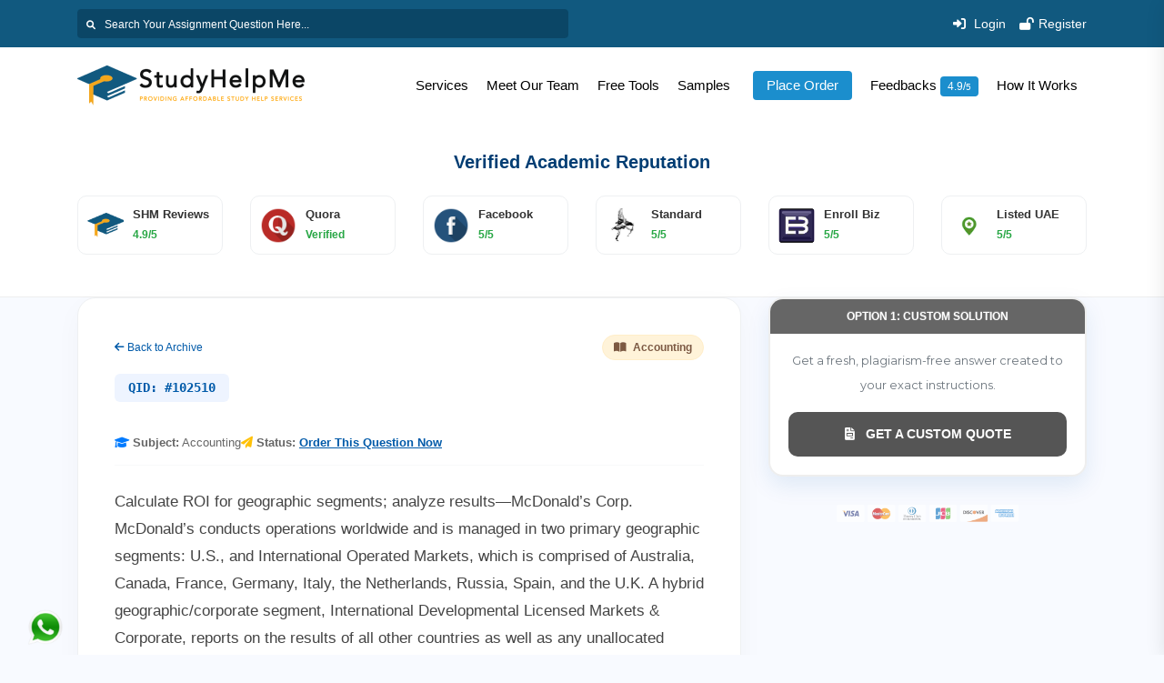

--- FILE ---
content_type: text/html; charset=UTF-8
request_url: https://studyhelpme.com/question/102510/Calculate-ROI-for-geographic-segments-analyze-resultsmdashMcDonaldrsquos-Corp-McDonaldrsquos
body_size: 19342
content:



<!DOCTYPE html>
<html lang="en">
<head><meta http-equiv="Content-Type" content="text/html; charset=utf-8">
<meta name="title" content="Calculate ROI for geographic segments; analyze results&mdash" />
<meta name="description" content="Calculate ROI for geographic segments; analyze results&mdash;McDonald&rsquo;s Corp. McDonald&rsquo;s" />
<meta name="og:title" content="Calculate ROI for geographic segments; analyze results&mdash" />
<meta name="og:description" content="Calculate ROI for geographic segments; analyze results&mdash;McDonald&rsquo;s Corp. McDonald&rsquo;s" />
<meta name="twitter:title" content="Calculate ROI for geographic segments; analyze results&mdash" />
<meta name="twitter:description" content="Calculate ROI for geographic segments; analyze results&mdash;McDonald&rsquo;s Corp. McDonald&rsquo;s" />
<meta http-equiv="Content-type" content="text/html; charset=utf-8" />


<title>Calculate ROI for geographic segments; analyze results&mdash</title>
<link rel="canonical" href="https://studyhelpme.com/question/102510/Calculate-ROI-for-geographic-segments-analyze-resultsmdashMcDonaldrsquos-Corp-McDonaldrsquos"/>
<link rel="shortcut icon" type="image/png" href="https://studyhelpme.com/assets/web/images/favicon.png">
<meta http-equiv="X-UA-Compatible" content="IE=edge">
<meta name="viewport" content="width=device-width, initial-scale=1">
<link rel="preload" href="https://studyhelpme.com/assets/web/styles/custom-new.css" as="style"
        onload="this.onload=null;this.rel='stylesheet'">
<link rel="preload" href="https://studyhelpme.com/assets/web/styles/bootstrap4/bootstrap.min.css" as="style" onload="this.onload=null;this.rel='stylesheet'">
<noscript><link rel="stylesheet" href="https://studyhelpme.com/assets/web/styles/bootstrap4/bootstrap.min.css"></noscript>
<link rel="preload" href="https://studyhelpme.com/assets/web/plugins/font-awesome-4.7.0/css/font-awesome.min.css" as="style" onload="this.onload=null;this.rel='stylesheet'">
<noscript><link rel="stylesheet" href="https://studyhelpme.com/assets/web/plugins/font-awesome-4.7.0/css/font-awesome.min.css"></noscript>
<link rel="preload" href="https://studyhelpme.com/assets/web/plugins/OwlCarousel2-2.2.1/owl.carousel.css" as="style" onload="this.onload=null;this.rel='stylesheet'">
<noscript><link rel="stylesheet" href="https://studyhelpme.com/assets/web/plugins/OwlCarousel2-2.2.1/owl.carousel.css"></noscript>
<link rel="preload" href="https://studyhelpme.com/assets/web/plugins/OwlCarousel2-2.2.1/owl.theme.default.css" as="style" onload="this.onload=null;this.rel='stylesheet'">
<noscript><link rel="stylesheet" href="https://studyhelpme.com/assets/web/plugins/OwlCarousel2-2.2.1/owl.theme.default.css"></noscript>
<link rel="stylesheet" type="text/css" href="https://studyhelpme.com/assets/web/plugins/OwlCarousel2-2.2.1/animate.css">
<link href="https://studyhelpme.com/assets/web/plugins/video-js/video-js.css" rel="stylesheet" type="text/css">
<link rel="preload" href="https://studyhelpme.com/assets/web/styles/main_styles.css" as="style" onload="this.onload=null;this.rel='stylesheet'">
<noscript><link rel="stylesheet" href="https://studyhelpme.com/assets/web/styles/main_styles.css"></noscript>
<link rel="stylesheet" type="text/css" href="https://studyhelpme.com/assets/web/styles/responsive.css">
<link rel="stylesheet" href="https://maxcdn.bootstrapcdn.com/bootstrap/4.0.0/css/bootstrap.min.css" integrity="sha384-Gn5384xqQ1aoWXA+058RXPxPg6fy4IWvTNh0E263XmFcJlSAwiGgFAW/dAiS6JXm" crossorigin="anonymous">
<link rel="stylesheet" href="https://cdnjs.cloudflare.com/ajax/libs/font-awesome/6.0.0-beta3/css/all.min.css" />
<link rel="stylesheet" href="https://studyhelpme.com/assets/web/styles/slick/slick.css">
<link rel="stylesheet" href="https://studyhelpme.com/assets/web/styles/slick/slick-theme.css">
<link rel="stylesheet" href="https://studyhelpme.com/assets/web/styles/super_style.css">
<link rel="preconnect" href="https://fonts.googleapis.com">
<link rel="preconnect" href="https://fonts.gstatic.com" crossorigin>

<link href="https://fonts.googleapis.com/css2?family=Montserrat:wght@300;400;500;600;700;800;900&display=swap"
      rel="stylesheet">

<style>
.has-submenu { position: relative; }
.has-submenu .submenu {
    display: none;
    position: absolute;
    left: 0; z-index: 1000;
    background-color: #fff; padding: 10px;
    box-shadow: 0 2px 4px rgba(0, 0, 0, 0.1);
}
.has-submenu:hover .submenu { display: block; }

.submenu ul {
    list-style: none; margin: 0; padding: 0;
    display: flex; flex-wrap: wrap; width: 400px;
}
.submenu li { width: 50%; margin-bottom: 5px; }
.submenu li a { color: #000; display: block; padding: 5px; }

@media screen and (max-width: 575px) {
    .has-submenu:hover .submenu { display: none; } /* Disable hover on mobile */
    .submenu { position: relative !important; width: 100% !important; box-shadow: none !important; }
    .submenu ul { width: 100% !important; flex-direction: column !important; }
    .submenu li { width: 100% !important; }
}
/* New rating style for place order button */
.place_heading .place_font {
    background-color: #1B8ECD !important; 
    color: #ffffff !important;           /* White font */
    padding: 5px 15px !important;        /* Gives it the button shape */
    border-radius: 4px;                  /* Smooth corners */
    display: inline-block;
    margin-left: 5px;
}

/* Optional: Darken slightly when hovering */
.place_heading:hover .place_font {
    background-color: #007bff !important;
}
</style>

</head>
<body>
<script src="https://code.jquery.com/jquery-3.1.1.min.js"></script>
<div class="super_container">
       <!-- Header Start -->
        <header class="header-main">
            <div class="header-top">
                <div class="container">
                    <div class="row align-items-center">
                        <div class="col-md-6 text-center text-md-left mb-2 mb-md-0">
                            <div class="header-top-search">
                                <form method="get" action="https://studyhelpme.com/your-search">
                                    <input autocomplete='off' type="text" class="headerSearch"
                                        placeholder="Search Your Assignment Question Here..." aria-label="Search"
                                        aria-describedby="button-addon2" name="q" id="mbsearch">
                                    <button class="" type="submit" id="button-addon2">
                                        <i class="fas fa-search"></i>
                                        <img id="header-loader" alt="search"
                                            src="https://studyhelpme.com/assets/web/images/lazy.svg"
                                            data-src="https://studyhelpme.com/assets/web/images/oval.svg" width="20" height="20"
                                            class="d-none">
                                    </button>
                                </form>
                            </div>
                        </div>
                                                <div class="col-md-6 text-center text-md-right">
                            <div class="header-register">
                                <ul class="d-flex justify-content-center justify-content-md-end">
                                    <li data-toggle="modal" data-target="#login-signup">
                                        <a href="#"><i class="fas fa-sign-in-alt"></i> Login</a>
                                    </li>
                                    <li data-toggle="modal" data-target="#login-signup">
                                        <a href="#"><i class="fas fa-lock-open"></i>Register</a>
                                    </li>
                                </ul>
                            </div>
                        </div>
                                            </div>

                </div>
            </div>
            <div class="header-nav-main border-0" id="myHeaderr">
                <div class="container">
                    <div class="row align-items-center">
                        <div class="col-3">
                            <div class="logo-main">
                                <a href="https://studyhelpme.com/">
                                    <div class="logo_img">
                                        <img src="https://studyhelpme.com/assets/web/images/logo-main.png" width="250" height="44" alt="header logo" >
                                    </div>
                                    <a class="rating_css_header d-none"
                                        href="https://studyhelpme.com/customer-feedbacks" target="_blank">
                                        <i class="fa fa-star" style="" aria-hidden="true"></i>
                                        <i class="fa fa-star" style="" aria-hidden="true"></i>
                                        <i class="fa fa-star" style="" aria-hidden="true"></i>
                                        <i class="fa fa-star" style="" aria-hidden="true"></i>
                                        <i class="fa fa-star" style="" aria-hidden="true"></i>
                                        4.9/5
                                    </a>
                                </a>
                            </div>
                        </div>
                        <div class="col-9">
                            <div class="header-nav-outer d-flex align-items-center justify-content-end">
                                                                <nav class="header-nav-list d-flex">

                                    <ul>
                                        <div class="menu-close">
                                            <i class="far fa-window-close"></i>
                                        </div>
                                         <li class="has-submenu">
                                            <a href="javascript:void(0)" class="new-item">Services</a>
                                            <div class="submenu">
                                            <ul>
                                            <li><a href="https://studyhelpme.com/homework-help">Homework Help</a></li>
                                    <li><a href="https://studyhelpme.com/assignment-help">Assignment Help</a></li>
                                    <li><a href="https://studyhelpme.com/essay-writing-services">Essay Writing Services</a></li>
                                    <li><a href="https://studyhelpme.com/paper-writing-services">Paper Writing Services</a></li>
                                    <li><a href="https://studyhelpme.com/dissertation-writing-services">Dissertation Writing Services</a></li>
                                    <li><a href="https://studyhelpme.com/thesis-writing-services">Thesis Writing Services</a></li>
                                    </ul>
                                    <li><a href="https://studyhelpme.com/meet-our-team">Meet Our Team</a></li>
                                    <li><a href="https://studyhelpme.com/free-tools">Free Tools</a></li>
                                    <li><a href="https://studyhelpme.com/work-samples">Samples</a></li>
                                    <li><a href="https://studyhelpme.com/ask-a-question">
                                            <span class="place_heading"><span class="place_font">Place Order</span></span></a>
                                            </li>
                                    <li><a href="https://studyhelpme.com/customer-feedbacks">Feedbacks <span
                                        class="rating_heading"><span
                                        class="rating_font">4.9/</span>5</span></a></li>
                                    <li><a href="https://studyhelpme.com/how-it-works">How It Works</a></li>
                                    </ul>
                                    <div class="menu-icon">
                                        <i class="fa fa-bars menu_mm" aria-hidden="true"></i>
                                    </div>
                                </nav>
                                                            </div>
                        </div>
                    </div>
                </div>
            </div>
            

            <div class="header_search_container">
                <div class="container">
                    <div class="row">
                        <div class="col">
                            <div class="header_search_content d-flex flex-row align-items-center justify-content-end">
                                <form action="#" class="header_search_form">
                                    <input type="search" class="search_input" placeholder="Search" required="required">
                                    <button
                                        class="header_search_button d-flex flex-column align-items-center justify-content-center">
                                        <i class="fa fa-search" aria-hidden="true"></i>
                                    </button>
                                </form>
                            </div>
                        </div>
                    </div>
                </div>
            </div>
        </header>
        <div class="menu d-flex flex-column align-items-end justify-content-start text-right menu_mm trans_400">
            <div class="menu_close_container">
                <div class="menu_close">
                    <div></div>
                    <div></div>
                </div>
            </div>
            <nav class="menu_nav">
                <ul class="menu_mm">
                    <li class="menu_mm"><a href="https://studyhelpme.com/meet-our-team">Meet Our Team</a></li>
                    <li class="menu_mm"><a href="https://studyhelpme.com/free-tools">Free Tools</a></li>
                    <li class="menu_mm"><a href="https://studyhelpme.com/work-samples">Free Samples</a></li>
                    <li class="menu_mm"><a href="https://studyhelpme.com/ask-a-question">
                                            <span class="place_heading"><span class="place_font">Place Order</span></span></a>
                                            </li>
                    <li class="menu_mm"><a href="https://studyhelpme.com/customer-feedbacks">Feedbacks <span class="rating_heading"><span class="rating_font">4.9/</span>5</span></a></li>
                    <li class="menu_mm"><a href="https://studyhelpme.com/how-it-works">How It Works</a></li>
                    <li><a href="https://studyhelpme.com/prices">Prices</a></li>

					
 

                </ul>
            </nav>

        </div>

        <script>
document.addEventListener("DOMContentLoaded", function () {
    const serviceLink = document.querySelector(".has-submenu > a.new-item");
    
    if (serviceLink) {
        serviceLink.addEventListener("click", function (event) {
            // Only run toggle logic on mobile
            if (window.innerWidth <= 575) {
                event.preventDefault();
                event.stopPropagation();
                const submenu = this.nextElementSibling;
                submenu.style.display = (submenu.style.display === "block") ? "none" : "block";
            }
        });
    }

    // Close submenu if clicking elsewhere
    window.addEventListener("click", function (event) {
        if (!event.target.matches(".new-item")) {
            const submenus = document.querySelectorAll(".has-submenu .submenu");
            submenus.forEach(s => {
                if (window.innerWidth <= 575) s.style.display = "none";
            });
        }
    });
});
</script><style type="text/css">
:root {
  --primary: #555BFF;
  --secondary: #22D2A0;
  --background: white;
  --green: #1FC11B;
  --yellow: #FFD913;
  --orange: #FF9C55;
  --red: #FF5555;
} 
  .card-ask {
  background-color: var(--background);
  display: block;
  width: auto;
  min-height: 90px;
  border: 3px solid var(--primary);
  padding: 15px;
  margin: calc(50vh - 30px) auto 0 auto;
  box-shadow: 10px -10px 0 -3px var(--background), 10px -10px var(--green),
        20px -20px 0 -3px var(--background), 20px -20px var(--yellow), 
        30px -30px 0 -3px var(--background), 30px -30px var(--orange), 
        40px -40px 0 -3px var(--background), 40px -40px var(--red); 
  transition: box-shadow 1s, top 1s, left 1s;
  position: relative;
  top: 0;
  left: 0;
  cursor: pointer;
}

.card-ask:hover {
  top: -40px;
  left: 40px;
   box-shadow: 0 19px 38px rgba(0,0,0,0.30), 0 15px 12px rgba(0,0,0,0.22);
 
}


.card-ask p {
  font-size: 11px;
  text-transform: uppercase;
  letter-spacing: 0.5px;
  margin-bottom: 10px;
}


</style>
<style type="text/css">
@media only screen and (min-width: 768px){
/*.top_terms {
    padding-top: 0px !important;
    padding-bottom: 20px;
}
*/}
.super_container {
    width: 100%;
    overflow: inherit !important;
}

#new-queto-questiondiv{
 /*z-index: 1098; */
}
  #purchase-solution-btn{
    text-align:center;
    background: #1b8ecd;
    padding: 8px 71px 8px 71px;
    color: white;
    border-radius: 30px;
    }
    .get-quote-question{
      text-align:center;
      background: #11597f;
      padding: 8px 100px 8px 100px;
      color: white;
      border-radius: 5px;
      cursor: pointer;
	  font-size: 14px;
    }
    
       @media only screen and (max-width: 640px){
.top_reviews_css {
    margin-top:-37px;
}
} 

@media only screen and (min-width: 768px) and (max-width: 1024px){
.top_reviews_css {
    margin-top:-48px;
}
}

@media only screen and (min-width: 1024px){
.top_reviews_css {
    margin-top:0px;
}
}

    
    
}
</style>


<body>

<style>
    :root {
        --primary-blue: #005aa9;
        --dark-blue: #003d73;
        --accent-yellow: #ffc107;
        --success-green: #28a745;
    }

    body { background: #f8faff; font-family: 'Inter', sans-serif; }

    /* 1. Header Rating Cards (Correct Set) */
    .authority-ratings-section { background: #fff; padding: 30px 0; border-bottom: 1px solid #eee; }
    .authority-ratings-section h2 { text-align: center; font-weight: 800; color: var(--dark-blue); margin-bottom: 25px; font-size: 20px; text-transform: uppercase; }
    
    .rating-card-mini {
        display: flex;
        align-items: center;
        background: #fff;
        border: 1px solid #eef0f2;
        padding: 10px;
        border-radius: 10px;
        text-decoration: none !important;
        transition: 0.3s;
        height: 100%;
    }
    .rating-card-mini:hover { transform: translateY(-3px); box-shadow: 0 5px 15px rgba(0,0,0,0.05); border-color: var(--primary-blue); }
    .rating-card-mini img { width: 40px; height: 40px; object-fit: contain; margin-right: 10px; border-radius: 5px; }
    .rating-card-mini strong { display: block; font-size: 13px; color: #333; }
    .rating-card-mini span { font-size: 12px; color: var(--success-green); font-weight: 700; }

    /* 2. Sticky Sidebar Logic */
.sticky-sidebar-wrap {
    position: -webkit-sticky;
    position: sticky;
    top: 110px; /* INCREASED THIS: Now it will sit below your header */
    z-index: 10; /* Lowered slightly so it doesn't overlap mobile menus */
    align-self: flex-start; /* Required for sticky to work correctly in flex rows */
}

    /* 3. Main Question UI */
    .main-question-card {
        background: #fff;
        padding: 40px;
        border-radius: 20px;
        border: 1px solid #eef0f2;
        box-shadow: 0 10px 30px rgba(0,0,0,0.03);
    }
    .qid-label {
        background: #eef4ff;
        color: var(--primary-blue);
        padding: 5px 15px;
        border-radius: 6px;
        font-family: monospace;
        font-weight: 700;
        font-size: 14px;
        margin-bottom: 15px;
        display: inline-block;
    }
    .question-h1 { font-size: 2rem; font-weight: 800; color: var(--dark-blue); line-height: 1.3; margin-bottom: 20px; }

    /* 4. Action Boxes */
    .purchase-option-box {
        background: #fff;
        border-radius: 16px;
        overflow: hidden;
        border: 2px solid var(--primary-blue);
        box-shadow: 0 10px 25px rgba(0,90,169,0.1);
        margin-bottom: 20px;
    }
    .option-header { background: var(--primary-blue); color: #fff; padding: 10px; text-align: center; font-weight: 800; text-transform: uppercase; font-size: 12px; }
    .price-display { font-size: 32px; font-weight: 900; color: var(--dark-blue); text-align: center; margin: 15px 0; }
    
    .btn-action-primary {
        background: var(--primary-blue);
        color: #fff;
        display: block;
        padding: 14px;
        border-radius: 10px;
        text-align: center;
        font-weight: 800;
        margin: 0 20px 20px;
        text-decoration: none !important;
        transition: 0.3s;
    }
    .btn-action-primary:hover { background: var(--accent-yellow); color: #333; }

    /* Trust Badges Row */
    .trust-badges-row {
        display: flex;
        justify-content: space-between;
        margin-top: 30px;
        padding-top: 25px;
        border-top: 1px dashed #ddd;
    }
    .t-badge { text-align: center; font-size: 11px; font-weight: 700; flex: 1; }
    .t-badge i { display: block; font-size: 22px; color: var(--success-green); margin-bottom: 5px; }
</style>

<div class="authority-ratings-section">
    <div class="container">
        <h2>Verified Academic Reputation</h2>
        <div class="row">
            <div class="col-6 col-lg-2 mb-3">
                <a href="https://studyhelpme.com/customer-feedbacks" class="rating-card-mini">
                    <img src="https://studyhelpme.com/assets/web/images/shm_logo.png">
                    <div><strong>SHM Reviews</strong><span>4.9/5</span></div>
                </a>
            </div>
            <div class="col-6 col-lg-2 mb-3">
                <a href="https://www.quora.com/search?q=studyhelpme" target="_blank" class="rating-card-mini">
                    <img src="https://studyhelpme.com/assets/web/images/q_logo.png">
                    <div><strong>Quora</strong><span>Verified</span></div>
                </a>
            </div>
            <div class="col-6 col-lg-2 mb-3">
                <a href="https://www.facebook.com/TheStudyhelpme/reviews" target="_blank" class="rating-card-mini">
                    <img src="https://studyhelpme.com/assets/web/images/f_logo.png">
                    <div><strong>Facebook</strong><span>5/5</span></div>
                </a>
            </div>
            <div class="col-6 col-lg-2 mb-3">
                <a href="https://local.standard.co.uk/company/066e4ae73cf4f91aa3e2d3f7489aea02" target="_blank" class="rating-card-mini">
                    <img src="https://studyhelpme.com/assets/web/images/eslogo.jpg">
                    <div><strong>Standard</strong><span>5/5</span></div>
                </a>
            </div>
            <div class="col-6 col-lg-2 mb-3">
                <a href="https://us.enrollbusiness.com/BusinessProfile/5285809/Study%20Help%20Me" target="_blank" class="rating-card-mini">
                    <img src="https://studyhelpme.com/assets/web/images/eb.jpg">
                    <div><strong>Enroll Biz</strong><span>5/5</span></div>
                </a>
            </div>
            <div class="col-6 col-lg-2 mb-3">
                <a href="https://www.getlisteduae.com/listings/study-help-me" target="_blank" class="rating-card-mini">
                    <img src="https://studyhelpme.com/assets/web/images/gluae.png">
                    <div><strong>Listed UAE</strong><span>5/5</span></div>
                </a>
            </div>
        </div>
    </div>
</div>

<div class="question-detail-wrap">
    <div class="container">
        <div class="row">
            <div class="col-lg-8">
    <div class="main-question-card">
        <div style="display:flex; justify-content:space-between; align-items:center; margin-bottom:15px;">
            <a href="https://studyhelpme.com/question-archive" style="font-size:12px; color:var(--primary-blue); text-decoration:none;">
                <i class="fas fa-arrow-left"></i> Back to Archive
            </a>
            <span style="background: #fff3d9; color: #7c5942; padding: 4px 12px; border-radius: 50px; font-size: 12px; font-weight: 700; border: 1px solid #ffeec9;">
                <i class="fas fa-book-open mr-1"></i> Accounting            </span>
        </div>

        <span class="qid-label">QID: #102510</span>
        
        <h1 class="question-h1"></h1>
        
        <div style="display: flex; gap: 20px; margin-bottom: 25px; padding-bottom: 15px; border-bottom: 1px solid #f8f9fa; font-size: 13px; color: #666; flex-wrap: wrap;">
    <span><i class="fas fa-graduation-cap text-primary"></i> <strong>Subject:</strong> Accounting</span>
    
            <span>
            <i class="fas fa-paper-plane text-warning"></i> <strong>Status:</strong> 
            <a href="https://studyhelpme.com/ask-a-question" style="color: #005aa9; font-weight: 800; text-decoration: underline; text-underline-offset: 3px; transition: 0.3s;" onmouseover="this.style.color='#ffc107'" onmouseout="this.style.color='#005aa9'">
                Order This Question Now
            </a>
        </span>
    </div>

        <div class="question-body-content" style="line-height: 1.8; color: #444; font-size: 1.05rem;">
            Calculate ROI for geographic segments; analyze results&mdash;McDonald&rsquo;s Corp. McDonald&rsquo;s conducts operations worldwide and is managed in two primary geographic segments: U.S., and International Operated Markets, which is comprised of Australia, Canada, France, Germany, Italy, the Netherlands, Russia, Spain, and the U.K. A hybrid geographic/corporate segment, International Developmental Licensed Markets &amp; Corporate, reports on the results of all other countries as well as any unallocated amounts. McDonald&rsquo;s allocates resources to, and evaluates the performance of, its segments based on operating income. The asset totals disclosed by geography are directly managed by those regions and include accounts receivable, inventory, certain fixed assets, and certain other assets. Corporate assets include corporate cash and cash equivalents, asset portions of financial instruments, and home office facilities. Refer to the following geographic segment data (in millions) from the 2020 annual report of McDonald&rsquo;s Corp.:

&nbsp;

Required:

&nbsp;

Based on a cursory review of the data, can you identify any significant trends in the consolidated totals? Are there any notable trends in the data for specific business segments?

&nbsp;

Using the DuPont model to show margin and turnover, calculate ROI for each of the two primary geographic segments for 2020. Round your percentage answers to one decimal place.

&nbsp;

Looking only at the data presented here, which business segment appears to offer McDonald&rsquo;s Corp. the greatest potential for high returns in the future?

&nbsp;

Comment about the difficulties you may encounter when attempting to interpret the International Developmental Licensed Markets &amp; Corporate segment results.

&nbsp;

Can you think of any ways in which McDonald&rsquo;s could improve upon its classification of geographic segment data?

&nbsp;
        </div>

        <div class="trust-badges-row">
            <div class="t-badge"><i class="fas fa-robot"></i> ZERO AI<br>Human Written</div>
            <div class="t-badge"><i class="fas fa-user-graduate"></i> PHD EXPERTS<br>Verified</div>
            <div class="t-badge"><i class="fas fa-shield-alt"></i> TURNITIN<br>Clean Report</div>
            <div class="t-badge"><i class="fas fa-headset"></i> 24/7 SUPPORT<br>Instant Help</div>
        </div>
    </div>
</div>

            <div class="col-lg-4">
                <div class="sticky-sidebar-wrap">
                    
                    
                    <div class="purchase-option-box" style="border-color: #eee;">
                        <div class="option-header" style="background:#666;">Option 1: Custom Solution</div>
                        <p class="text-center small p-3 text-muted">Get a fresh, plagiarism-free answer created to your exact instructions.</p>
                        <a href="https://studyhelpme.com/ask-a-question" class="btn-action-primary get-quote-question" style="background:#555;">
                            <i class="fas fa-file-invoice mr-2"></i> GET A CUSTOM QUOTE
                        </a>
                    </div>

                    <div class="text-center py-2">
                        <img src="https://studyhelpme.com/assets/web/images/paymentbadges-min.jpg" style="width:100%; max-width:200px; opacity:0.6;">
                    </div>
                </div>
            </div>
        </div>
    </div>
</div>

</body>

<!-- Footer -->

<!-- hidden modal input -->
<a id="hidden-link-login" href="#signin" data-toggle="modal" data-target=".log-sign" style="display: none;">Sign In</a>

<div class="modal fade log-sign" id="login-signup" tabindex="-1" role="dialog"
    aria-labelledby="login-signupLabel" aria-hidden="true">
    <div class="modal-dialog  modal_login_center">
        <div class="modal-content">

            <div class="bs-example bs-example-tabs">
                <div style="text-align:center; padding-top:20px;">
                    <img src="https://studyhelpme.com/assets/web/images/logo-main.png" alt="Study Help Me Logo">
                    <br> <br>
                </div>

            </div>
            <div class="modal-body">
                <span class="success_message">

                </span>
                <div id="myTabContent" class="tab-content">

                    <div class="tab-pane fade active in show" id="signin">
                        <form id="login-form" class="form-horizontal login-form-act" method="post">

                            <input type="hidden" name="action" value="login">
                            <input type="hidden" name="timezone" value="">
                            <input type="hidden" name="form-type" value="#login-form">
                            <fieldset>

                                <div class="group">

                                    <input required="" class="input" name="email" type="email"><span
                                        class="highlight"></span><span class="bar"></span>
                                    <label class="label" for="date"><i class="fa fa-user login_icon_ac"
                                            aria-hidden="true"></i> Email address</label>
                                    <span id="email_error" class="text-danger"></span>
                                </div>


                                <!-- Password input-->
                                <div class="group">
                                    <input required="" class="input" name="password" type="password"><span
                                        class="highlight"></span><span class="bar"></span>
                                    <label class="label" for="date"><i class="fa fa-unlock login_icon_ac"
                                            aria-hidden="true"></i> Password</label>
                                    <span id="password_error" class="text-danger"></span>
                                </div>
                                <em>minimum 6 characters</em>


                                <!-- Button -->
                                <div class="control-group">
                                    <label class="control-label" for="signin"></label>
                                    <div class="controls">
                                        <button id="signin" type="submit" name="signin"
                                            class="btn btn-primary btn-block bg_blue"><i
                                                class="fa fa-spinner fa-spin loader-act"></i>Log
                                            In</button>
                                    </div>
                                    <ul id="myTab" class="nav nav-tabs rgcss_ac border-0">
                                        <!--<li id="tab1" class=" active tab-style login-shadow "><a href="#signin" data-toggle="tab">Log In</a></li>-->
                                        <li id="tab2" class="rgcss_ac">Don't have an account?<a href="#signup"
                                                data-toggle="tab" class="color_blue">Register Now</a></li>
                                        <li id="tab2" class="rgcss_ac">Forgot Password?<a href="#forgot"
                                                data-toggle="tab" class="color_blue">Reset Password</a></li>
                                    </ul>


                                </div>
                            </fieldset>
                        </form>
                    </div>

                    <!-- forgot password -->

                    <div class="tab-pane" id="forgot">
                        <form id="forgot-form" class="form-horizontal login-form-act" method="post">
                            <input type="hidden" name="action" value="forgot">
                            <input type="hidden" name="form-type" value="#forgot-form">
                            <input type="hidden" name="locationObj" value="">

                            <fieldset>
                                <p>Please enter your email address and we'll send you instructions on how to reset your
                                    password</p>
                                <div class="group">
                                    <input required="" class="input" name="forgot_email" type="text"><span
                                        class="highlight"></span><span class="bar"></span>
                                    <label class="label" for="date"><i class="fa fa-user login_icon_ac"
                                            aria-hidden="true"></i> Email address</label>
                                    <span id="forgot_email_error" class="text-danger"></span>
                                </div>

                                <!-- Button -->
                                <div class="control-group">
                                    <label class="control-label" for="signin"></label>
                                    <div class="controls">
                                        <button id="forgot" type="submit" name="forgot"
                                            class="btn btn-primary btn-block"><i
                                                class="fa fa-spinner fa-spin loader-act"></i>Submit</button>
                                    </div>
                                </div>
                            </fieldset>
                        </form>
                    </div>
                    <!-- end -->

                    <div class="tab-pane fade" id="signup">
                        <form id="signup-form" class="form-horizontal login-form-act" method="post">
                            <input type="hidden" name="action" value="signup">
                            <input type="hidden" name="form-type" value="#signup-form">
                            <input type="hidden" name="locationObj" value="">
                            <fieldset>
                                <!-- Sign Up Form -->
                                <!-- Text input-->
                                <div class="group">
                                    <input required="" class="input" name="name" type="text"><span
                                        class="highlight"></span><span class="bar"></span>
                                    <label class="label" for="date"><i class="fa fa-user login_icon_ac"
                                            aria-hidden="true"></i> User Name</label>
                                    <span id="name_error" class="text-danger"></span>
                                </div>
                                <!-- Password input-->
                                <div class="group">
                                    <input required="" class="input" name="email" type="email"><span
                                        class="highlight"></span><span class="bar"></span>
                                    <label class="label" for="date"><i class="fa fa-envelope-o login_icon_ac"
                                            aria-hidden="true"></i> Email</label>
                                    <span id="email_error" class="text-danger"></span>
                                </div>

                                <!-- Text input-->
                                <div class="group">
                                    <input required="" class="input" name="password" type="password"><span
                                        class="highlight"></span><span class="bar"></span>
                                    <label class="label" for="date"><i class="fa fa-key login_icon_ac"
                                            aria-hidden="true"></i> Password</label>
                                    <span id="password_error" class="text-danger"></span>
                                </div>
                                <em>1-8 Characters</em>

                                <!-- Button -->
                                <div class="control-group">
                                    <label class="control-label" for="confirmsignup"></label>
                                    <div class="controls">
                                        <button id="confirmsignup" name="confirmsignup" type="submit"
                                            class="btn btn-primary btn-block bg_blue"><i
                                                class="fa fa-spinner fa-spin loader-act"></i>Sign
                                            Up</button>
                                    </div>

                                    <ul id="myTab" class="nav nav-tabs rgcss_ac border-0">
                                        <li id="tab1" class="login-shadow rgcss_ac">Already have an account?<a
                                                href="#signin" data-toggle="tab" class="color_blue">Log In</a></li>
                                </div>
                            </fieldset>
                        </form>
                    </div>
                </div>
            </div>

        </div>
    </div>
</div>

<!-- End -->
<footer class="footer-main">
<a href="https://wa.me/447309655268" target="_blank" id="whats_icon"><img src="https://studyhelpme.com/assets/web/images/whatsapp.png" alt="whatsapp"
     width="40"
     height="40"
     loading="lazy"></a>
    <div class="footer-contact-main">
        <div class="container">
            <div class="footer-contact-inner">
                <div class="row">
                    <div class="col-md-4 mb-4 mb-md-0">
                        <div class="contact-grid contact-address">
                            <i class="fa fa-home" aria-hidden="true"></i>
                            <h2>Address</h2>
                         <!--   <p>Study Help Me, Inc. 703, <br>Prairie Rose Cir, Brampton, ON L6R 1R7, Canada</p> --->
                         <p>Hamdard Megastore LTD 1, <br>WickHam Lane, London, SE2 0XZ, England</p>
                        </div>
                    </div>
                    <div class="col-md-4 mb-4 mb-md-0">
                        <div class="contact-grid">
                            <i class="fa fa-phone" aria-hidden="true"></i>
                            <h2>Phone Number</h2>
                            <a href="tel:+44-7309655268">+44-7309655268</a>
                        </div>
                    </div>
                    <div class="col-md-4 mb-4 mb-md-0">
                        <div class="contact-grid">
                            <i class="fa fa-envelope" aria-hidden="true"></i>
                            <h2>Email Address</h2>
                            <a href="mailto:support@studyhelpme.com">support@studyhelpme.com</a>
                        </div>
                    </div>
                </div>
            </div>
        </div>
    </div>
    <div class="footer-middle-main">
        <div class="container">
            <div class="row">
                <div class="col-md-6 col-lg-3 mb-4 mb-lg-0">
                    <div class="footer-about">
                        <a href="https://studyhelpme.com/">
                            <div class="logo_img">
                                <img src="https://studyhelpme.com/assets/web/images/study-white.png" alt="Study Help Me White Logo" width="200" height="35">
                            </div>
                        </a>
                        <div class="footer_social">
                            <ul>
                                <li>
                                    <a href="https://www.instagram.com/TheStudyhelpme/" aria-label="StudyHelpMe on Instagram" target="_blank">
                                        <i class="fab fa-instagram"></i>
                                    </a>
                                </li>
                                <li>
                                    <a href="https://www.facebook.com/TheStudyhelpme/" aria-label="StudyHelpMe on Facebook" target="_blank">
                                        <i class="fab fa-facebook-f"></i>
                                    </a>
                                </li>
                                <li>
                                    <a href="https://twitter.com/TheStudyhelpme" aria-label="StudyHelpMe on Twitter" target="_blank">
                                        <i class="fab fa-twitter"></i>
                                    </a>
                                </li>
                                <li>
                                    <a href="https://wa.me/447309655268" aria-label="StudyHelpMe on WhatsApp" target="_blank">
                                        <i class="fab fa-whatsapp"></i>
                                    </a>
                                </li>
                            </ul>
                        </div>
						<div class="footer-certificate">
                            <img src="https://studyhelpme.com/assets/web/images/st.png" alt="Satisfaction Guarantee Badge" width="150" height="121">
                        </div>
                    </div>
                </div>
                <div class="col-md-6 col-lg-3 mb-4 mb-lg-0">
                    <div class="footer_links">
                        <div class="footer_title">ACADEMIC RESOURCES</div>
                        <ul class="footer_list">
                            <li><a href="https://studyhelpme.com/free-tools">Free AI Study Tools</a></li>
                            <li><a href="https://studyhelpme.com/meet-our-team">Meet Our Team</a></li>
                            <li><a href="https://studyhelpme.com/become-a-tutor">Become a Tutor</a></li>
                            <li><a href="https://studyhelpme.com/work-samples">Academic Samples</a></li>
                            <li><a href="https://studyhelpme.com/academic-integrity">Academic Integrity</a></li>
                            <li><a href="https://studyhelpme.com/customer-feedbacks">Student Reviews</a></li>
                            <li><a href="https://studyhelpme.com/prices">Pricing Plans</a></li>
                            <li><a href="https://studyhelpme.com/ask-a-question">Place Order</a></li>
                        </ul>
                    </div> </div>
                <div class="col-md-6 col-lg-3 mb-4 mb-lg-0">
                    <div class="footer_links">
                        <div class="footer_title">COMPANY INFO</div>
                        <ul class="footer_list">
                            <li><a href="https://studyhelpme.com/academic-subjects">All Subjects</a></li>
                            <li><a href="https://studyhelpme.com/question-archive">Question Archive</a></li>
                            <li><a href="https://studyhelpme.com/about-us">About us</a></li>
                            <li><a href="https://studyhelpme.com/contact-us">Contact Us</a></li>
                            <li><a href="https://studyhelpme.com/blogs">Expert Blog</a></li>
                            <li><a href="https://studyhelpme.com/refund-policy">Refund Policy</a></li>
                            <li><a href="https://studyhelpme.com/term-conditions">Terms & Conditions</a></li>
                            <li><a href="https://studyhelpme.com/faq">FAQ</a></li>
                        </ul>
                    </div></div>
                <div class="col-md-6 col-lg-3">
                    <div class="footer-contact text-center">
                        <div class="footer_contact_info">
                            <img src="https://studyhelpme.com/assets/web/images/paypalf.png" alt="paymentgateway" width="255" height="98">
                        </div>
                    </div>
                </div>
            </div>
        </div>
    </div>
    <div class="copyright-main">
        <div class="container">
            Copyright &copy;<script>
            document.write(new Date().getFullYear());
            </script> All rights reserved | Study Help Me
        </div>
    </div>
</footer>

<script src="https://studyhelpme.com/assets/web/js/jquery-3.2.1.min.js"></script>
<script src="https://studyhelpme.com/assets/web/styles/bootstrap4/popper.js"></script>
<script src="https://studyhelpme.com/assets/web/styles/bootstrap4/bootstrap.min.js"></script>
<!--<script src="https://studyhelpme.com/assets/web/plugins/greensock/TweenMax.min.js"></script>-->

<script src="https://studyhelpme.com/assets/web/plugins/greensock/TimelineMax.min.js"></script>

<script src="https://studyhelpme.com/assets/web/plugins/scrollmagic/ScrollMagic.min.js"></script>

<script src="https://studyhelpme.com/assets/web/plugins/greensock/animation.gsap.min.js"></script>

<script src="https://studyhelpme.com/assets/web/plugins/greensock/ScrollToPlugin.min.js"></script>
<script src="https://studyhelpme.com/assets/web/plugins/easing/easing.js"></script>
<!--<script src="https://studyhelpme.com/assets/web/plugins/video-js/video.min.js"></script>-->
<!--<script src="https://studyhelpme.com/assets/web/plugins/video-js/Youtube.min.js"></script>-->
<script src="https://studyhelpme.com/assets/web/plugins/parallax-js-master/parallax.min.js"></script>
<script src="https://cdnjs.cloudflare.com/ajax/libs/jquery-steps/1.1.0/jquery.steps.min.js" defer></script>

<script src="https://studyhelpme.com/assets/web/js/moment.min.js"></script>
<script src="https://studyhelpme.com/assets/web/js/moment-timezone-with-data.min.js"></script>
<script src="https://studyhelpme.com/assets/web/js/custom.js" defer></script>
<!--<script src="https://code.jquery.com/jquery-3.2.1.slim.min.js" integrity="sha384-KJ3o2DKtIkvYIK3UENzmM7KCkRr/rE9/Qpg6aAZGJwFDMVNA/GpGFF93hXpG5KkN" crossorigin="anonymous"></script>-->
<script src="https://cdnjs.cloudflare.com/ajax/libs/popper.js/1.12.9/umd/popper.min.js" integrity="sha384-ApNbgh9B+Y1QKtv3Rn7W3mgPxhU9K/ScQsAP7hUibX39j7fakFPskvXusvfa0b4Q" crossorigin="anonymous"></script>
<script src="https://maxcdn.bootstrapcdn.com/bootstrap/4.0.0/js/bootstrap.min.js" integrity="sha384-JZR6Spejh4U02d8jOt6vLEHfe/JQGiRRSQQxSfFWpi1MquVdAyjUar5+76PVCmYl" crossorigin="anonymous"></script>
<script>
window.onscroll = function() {
    myFunction()
};

var headerr = document.getElementById("myHeaderr");
var sticky = headerr.offsetTop;

function myFunction() {
    if (window.pageYOffset > sticky) {
        headerr.classList.add("sticky");
    } else {
        headerr.classList.remove("sticky");
    }
}
</script>
<!-- Global site tag (gtag.js) - Live Chat  
<script type="text/javascript">function add_chatinline(){var hccid=20369507;var nt=document.createElement("script");nt.async=true;nt.src="https://mylivechat.com/chatinline.aspx?hccid="+hccid;var ct=document.getElementsByTagName("script")[0];ct.parentNode.insertBefore(nt,ct);}
add_chatinline(); </script>     -->

<!--Start of Tawk.to Script-->
<script type="text/javascript">
var Tawk_API = Tawk_API || {},
    Tawk_LoadStart = new Date();
(function() {
    var s1 = document.createElement("script"),
        s0 = document.getElementsByTagName("script")[0];
    s1.async = true;
    s1.src = 'https://embed.tawk.to/5f432219cc6a6a5947ae2668/default';
    s1.charset = 'UTF-8';
    s1.setAttribute('crossorigin', '*');
    s0.parentNode.insertBefore(s1, s0);
})();
</script>
<!--End of Tawk.to Script-->

<script>
window.dataLayer = window.dataLayer || [];

function gtag() {
    dataLayer.push(arguments);
}
gtag('js', new Date());

gtag('config', 'UA-163428803-1');
</script>


<script>
$(document).ready(function() {
    var clientBrowserTimezone = moment.tz.guess();
    $('input[name="timezone"]').val(clientBrowserTimezone);
    var userLocation = localStorage.getItem("locationObj");
    if (!!userLocation) {
        $('input[name="locationObj"]').val(userLocation);
    } else {
        $.get("https://ipinfo.io", function(response) {
            var locationObj = JSON.stringify(response);
            $('input[name="locationObj"]').val(locationObj);
            localStorage.setItem("locationObj", locationObj);
        }, "jsonp");
    }


    $('#login-signup .input').blur(function() {
        var $this = $(this);
        if ($this.val())
            $this.addClass('used');
        else
            $this.removeClass('used');
    });

    


    $('#login-signup #tab1 a').on('click', function() {
        $('#login-signup #tab1').addClass('login-shadow');
        $('#login-signup #tab2').removeClass('signup-shadow');
    });

    $('#login-signup #tab2 a').on('click', function() {
        $('#login-signup #tab2').addClass('signup-shadow');
        $('#login-signup #tab1').removeClass('login-shadow');


    });

    $('ul.top_bar_contact_list li .question').attr('data-toggle', "modal");
    $('ul.top_bar_contact_list li .question').attr('data-target', "#haveAQuestion");

    $('.top_bar_login li').attr('data-toggle', "modal");
    $('.top_bar_login li').attr('data-target', "#login-signup");

    $('.login-form-act').on('submit', function(event) {
        event.preventDefault();
        $.ajax({
            url: "https://studyhelpme.com/shm-user-login",
            method: "POST",
            data: $(this).serialize(),
            dataType: "json",
            beforeSend: function() {
                $('.loader-act').parent().attr('disabled', 'disabled');
                $('.loader-act').show();
            },
            success: function(data) {
                var formId = data.form;

                if (data.forgot) {
                    //$('#success_message').html(data.forgot_success);
                    $('#forgot-form p').html(data.forgot_success)

                }

                if (data.error) {
                    var formId = data.form;

                    if (data.forgot_email_error != '') {
                        $(formId).find('#forgot_email_error').html(data.forgot_email_error);
                    } else {
                        $(formId).find('#forgot_email_error').html('');
                    }

                    if (data.name_error != '') {
                        $(formId).find('#name_error').html(data.name_error);
                    } else {
                        $(formId).find('#name_error').html('');
                    }
                    if (data.email_error != '') {
                        $(formId).find('#email_error').html(data.email_error);
                    } else {
                        $(formId).find('#email_error').html('');
                    }
                    if (data.password_error != '') {
                        $(formId).find('#password_error').html(data.password_error);
                    } else {
                        $(formId).find('#password_error').html('');
                    }

                }
                if (data.success) {

                    $('#success_message').html(data.success);
                    $(formId).find('#name_error').html('');
                    $(formId).find('#email_error').html('');
                    $(formId).find('#password_error').html('');
                    $(formId)[0].reset();
                    setTimeout(function() {
                        window.location.replace(data.redirect);
                    }, 1500);
                }

                $(formId).find('button[type="submit"]').attr('disabled', false);
                $('.loader-act').parent().attr('disabled', false);
                $('.loader-act').hide();
            }
        })
    });

    $('#contact-send').click(function(e) {
        e.preventDefault();
        if (!validateFormModal()) {
            $('#alert-warning').fadeIn(200);
            setTimeout(function() {
                $('#alert-warning').fadeOut(200);
            }, 2000)
            return false;
        }
        getIpAddress().then((res) => {
            $('#alert-info').fadeIn(200);
            setTimeout(function() {
                $('#alert-info').fadeOut(200);
            }, 1500)
            var locationObjQ = JSON.stringify(res);
            $('#locationObjQ').val(locationObjQ);
            var action = 'https://studyhelpme.com/home/question_home';
            var data = {};
            $('#contactForm').serializeArray().map(function(x) {
                data[x.name] = x.value;
            });
            var settings = {
                "async": true,
                "crossDomain": true,
                "url": "https://studyhelpme.com/home/question_home",
                "method": "POST",
                "headers": {

                },
                "data": data
            }

            $.ajax(settings).done(function(response) {
                $('.form-wrapper').addClass('is-sent');
                setTimeout(function() {
                    $('.form-wrapper').removeClass('is-sent');
                    $('#haveAQuestion .close').click();
                    $('#contactForm').trigger("reset");
                }, 1500);
            });

        })
        /*		$.get("https://ipinfo.io", function(response) {}, "jsonp");*/

    });


    function checkUserRegistered(e) {
        return new Promise((resolve, reject) => {
            var password = $('#password').val().trim();
            var email = $('#email').val().trim();
            if (password != '') {
                e.preventDefault();
                $.ajax({
                    url: base_url + 'checkAlredyRegisteredEmail',
                    type: 'POST',
                    data: {
                        email: email,
                        password: password
                    },
                    success: function(response) {
                        var result = JSON.parse(response);
                        if (result.check) {
                            resolve(true);
                        } else {
                            alert('show alert');
                        }
                    }
                });
            }
        });
    }

    var id = '#dialog';

    //Get the screen height and width
    var maskHeight = $(document).height();
    var maskWidth = $(window).width();

    //Set heigth and width to mask to fill up the whole screen
    $('#mask').css({
        'width': maskWidth,
        'height': maskHeight
    });

    //transition effect

    $('#mask').fadeIn(200);
    $('#mask').fadeTo("slow", 0.5);


    //transition effect
    setTimeout(function() {
        $(id).fadeIn(500);
        //$('#demo4').modal();
    }, 10000)
    //$(id).fadeIn(10000); 	

    //if close button is clicked
    $('.window .close').click(function(e) {
        //Cancel the link behavior
        e.preventDefault();

        $('#mask').hide();
        $('.window').hide();
    });

    //if mask is clicked
    $('#mask').click(function() {
        $(this).hide();
        $('.window').hide();
    });

    function getIpAddress() {
        return new Promise((resolve, reject) => {
            try {
                $.getJSON("https://ipinfo.io", function(response) {

                    resolve(response)
                })
            } catch {
                resolve({})
            }

        });

    }

    function validateFormModal() {
        var valid = true;

        var email = $('#email-modal').val();
        if (email == '') {
            $('#email-modal').addClass('invalid');
            valid = false;
        } else {
            $('#email-modal').removeClass('invalid');
        }

        return valid; // return the valid status
    }


    

});
</script>
<script>
// Passive event listeners
jQuery.event.special.touchstart = {
    setup: function( _, ns, handle ) {
        this.addEventListener("touchstart", handle, { passive: !ns.includes("noPreventDefault") });
    }
};
jQuery.event.special.touchmove = {
    setup: function( _, ns, handle ) {
        this.addEventListener("touchmove", handle, { passive: !ns.includes("noPreventDefault") });
    }
};

</script>


<script>
//Hamburger Menu Open/Close
$('.menu-icon').on('click', function() {
                $('nav.header-nav-list ul').addClass('open');
            });

            $('.menu-close').on('click', function() {
                $('nav.header-nav-list ul').removeClass('open');
            });
</script>
<script type="application/ld+json">
{
  "@context": "https://schema.org",
  "@graph": [
    {
      "@type": "WebSite",
      "@id": "https://studyhelpme.com/#website",
      "url": "https://studyhelpme.com/",
      "name": "Study Help Me",
      "potentialAction": {
        "@type": "SearchAction",
        "target": "https://studyhelpme.com/your-search?q={search_term_string}",
        "query-input": "required name=search_term_string"
      }
    },
    {
      "@type": "SiteNavigationElement",
      "@id": "https://studyhelpme.com/#navigation",
      "hasPart": [
        {
          "@type": "WebPage",
          "name": "Place Order",
          "url": "https://studyhelpme.com/ask-a-question"
        },{
          "@type": "WebPage",
          "name": "Work Samples",
          "url": "https://studyhelpme.com/work-samples"
        },{
          "@type": "WebPage",
          "name": "Homework Help",
          "url": "https://studyhelpme.com/homework-help"
        },
        {
          "@type": "WebPage",
          "name": "Assignment Help",
          "url": "https://studyhelpme.com/assignment-help"
        },
        {
          "@type": "WebPage",
          "name": "Essay Writing Service",
          "url": "https://studyhelpme.com/essay-writing-services"
        },
        {
          "@type": "WebPage",
          "name": "Dissertation Help",
          "url": "https://studyhelpme.com/dissertation-writing-services"
        },
        {
          "@type": "WebPage",
          "name": "Thesis Help",
          "url": "https://studyhelpme.com/thesis-writing-services"
        },
        {
          "@type": "WebPage",
          "name": "Paper Help",
          "url": "https://studyhelpme.com/paper-writing-services"
        }
      ]
    }
  ]
}
</script></div>
<style type="text/css">
.question_sub_ar{
        background: #FFF3D9;
    padding: 5px 15px 5px 15px;
    font-weight: 500;
    border-radius: 5px;
    /* border-style: dashed; */
    border: 2px solid #FFEEC9;
    font-size:14px;
}

.question_title_ar{
   font-weight: 500;
    font-size: 21px;
    letter-spacing: 0px;
    color: #606060;
}

.question_share_ar{
    padding: 10px 3px 2px 3px;
    color: #AFAFAF;
}

.question_hr_ar{
    border-style: dashed;
    border-color: #AFAFAF; 
    border-width: 0.5px; 
    margin-top: -12px; 
    margin-bottom:30px;
}

.login_icon_ac{
        color: #FF7B23;
    padding-right: 10px;
    font-size: 28px;
    font-weight: 500;
}
.rgcss_ac{
    border-bottom: none;
    display: block;
    text-align: center;
    font-weight: 400;
}


.question_pup_ar{
    margin-bottom: 3px;
    font-weight: 400;
    color: #7C5942;
}
.share_hover_icon a:hover{
    background:white !important;
    color:#7C5942;
}

.question_pup_ar a{
    border-bottom: none;
  font-weight: 400;
    
}
.fb_share_icon{
        color: #3b5998;
    border-bottom: none;
    padding-right: 6px;
    font-size: 18px;
}
.twet_share_icon{
        color: #1da1f2;
    border-bottom: none;
    padding-right: 6px;
    font-size: 18px;
}
.link_share_icon{
        color: #0077B5;
    border-bottom: none;
    padding-right: 6px;
    font-size: 18px;
}

.pin_share_icon{
        color: #BD081C;
    border-bottom: none;
    padding-right: 6px;
    font-size: 18px;
}
.insta_share_icon{
        color: #E1306C;
    border-bottom: none;
    padding-right: 6px;
    font-size: 18px;
}
.reviews_ar_c{
    padding:15px;
    margin-bottom:20px;
}
.revies_ar_img_c{
        border: 1px solid #478899;
    padding: 4px;
}

.header_content1 {
    height: 51px;
  
    transition: all 200ms ease;
}

.main_nav_new li:hover {
    background: #6B4131 !important;
    color:white;
}

.home_new_css_a_services{
    font-size: 11px !important;
}
#main-baner h1,#main-baner p{
color: #ffffff !important;
}
.jumbotron {
  position:relative;
  overflow:hidden;
}

.jumbotron .container {
  position:relative;
  z-index:2;
  
  background:rgba(0,0,0,0.6);
  padding:2rem;
  border:1px solid rgba(0,0,0,0.1);
  border-radius:3px;
}

.banner-background {
  object-fit:cover;
  font-family: 'object-fit: cover;';
  position:absolute;
  top:0;
  z-index:1;
  width:100%;
  height:100%;
  opacity:0.5;
}


img.blur {
	width: 100%;
    height: 100%;
	/*-webkit-filter: blur(2px);
	filter: blur(2px);
  filter:progid:DXImageTransform.Microsoft.Blur(PixelRadius='2');*/

}
.question-files {
    padding: 20px 0 25px;
}
.question-files {
    margin: 0 0 30px;
   
}
.question-files a {
    color: #2b6dad;
    line-height: 20px;
    font-size: 14px;
}
.related-questions ul li a{
	color: #6B4131;
	}
.related-questions ul li a:hover{
	color: #0056b3;
	text-decoration: underline;
	}
	.related-questions ul li{
	font-size: 14px;
    color: #6B4131;
    margin-bottom: 12px;
	}
	.titleRelated{
	margin-bottom: 20px;
    padding-bottom: 5px;
    font-size: 18px;
    color: #333;
    border-bottom: 1px;
    font-weight: 400;
	}
</style>



<script src="https://code.jquery.com/jquery-2.1.1.min.js" type="text/javascript"></script>
<!-- add this below lines in all forms pages -->
<script src="https://cdnjs.cloudflare.com/ajax/libs/jquery.form/4.3.0/jquery.form.min.js"></script>
<!-- <script src="https://studyhelpme.com/assets/web/js/all_form.js"> --></script>



<script type="text/javascript">
	$(document).ready(function() { 
   		var rUrl=window.location.href; 
   var hihBuy='<input type="hidden" name="type" value="buy">';
   var hihRedirect='<input type="hidden" name="buyRedirect" value="'+rUrl+'">';
   $('input[name="action"]').after(hihBuy);
   $('input[name="action"]').after(hihRedirect);
	
       function showSwalMessagepopup(date_of_release){
          var release_date =new Date(date_of_release).toDateString();

          swal({
          title: 'Hello!',
          html: '<div class="text-info" style="line-height: 30px;">This answer has been made private by our customer. It would be made available anytime from <span class="text-warning">'+release_date+'</span>. You can either wait or post this same question in below option 2.</div>',
          imageUrl: 'https://studyhelpme.com/assets/web/images/logo.png',
          imageWidth: 150,
          imageAlt: 'Studyhelpme',
          animation: true
      })
        }

      $(document).on('click', '#purchase-solution-btn', function(event) {
        
        var isRelease = $(this).attr('release_date');
        var release_date_status= $(this).attr('release_date_status');
        var question_id= $(this).attr('question_id');
        var date_of_release= $(this).attr('date_of_release');

       if (isRelease=="yes" && release_date_status=="pending") {
        showSwalMessagepopup(date_of_release);
       } else{
        var redirectUrl = "https://studyhelpme.com/purchase-solution/"+question_id;
        window.location=redirectUrl;
        //alert(redirectUrl);
       }
    });

      $(document).on('click', '.get-quote-question', function(event) {
        var redirectUrl = "https://studyhelpme.com/ask-a-question";
        window.location=redirectUrl;
      });
      
	}); 
  
</script>

<script type="text/javascript">

$(document).ready(function() { 
$(function() {
    var top = $('#new-queto-questiondiv').offset().top - parseFloat($('#new-queto-questiondiv').css('marginTop').replace(/auto/, 0));
    var footTop = $('.footer').offset().top - parseFloat($('.footer').css('marginTop').replace(/auto/, 0));

    var maxY = footTop - $('#new-queto-questiondiv').outerHeight();

    $(window).scroll(function(evt) {
        var y = $(this).scrollTop();
        if (y > top) {
            

            if (y < maxY) {
                $('#new-queto-questiondiv').addClass('fixed').removeAttr('style');
                $('#rel-que-div').removeClass('col-sm-12').addClass('col-sm-8')
            } else {
                

                $('#new-queto-questiondiv').removeClass('fixed').css({
                    position: 'absolute',
                    
                });
            }
        } else {
            $('#new-queto-questiondiv').removeClass('fixed');
            $('#rel-que-div').removeClass('col-sm-8').addClass('col-sm-12')
        }
    });

});
}); 
</script>
<script type="application/ld+json">
{
  "@context": "https://schema.org",
  "@graph": [
    {
      "@type": "BreadcrumbList",
      "itemListElement": [
        {
          "@type": "ListItem",
          "position": 1,
          "name": "Home",
          "item": "https://studyhelpme.com/"
        },
        {
          "@type": "ListItem",
          "position": 2,
          "name": "Question Answer Library",
          "item": "https://studyhelpme.com/question-archive"
        },
        {
          "@type": "ListItem",
          "position": 3,
          "name": "Calculate ROI for geographic segments; analyze results&mdash;McDonald&rsquo;s Corp. McDonald&rsquo;s",
          "item": "https://studyhelpme.com/question/102510/Calculate-ROI-for-geographic-segments-analyze-resultsmdashMcDonaldrsquos-Corp-McDonaldrsquos"
        }
      ]
    },
    {
      "@type": "Question",
      "@id": "https://studyhelpme.com/question/102510/Calculate-ROI-for-geographic-segments-analyze-resultsmdashMcDonaldrsquos-Corp-McDonaldrsquos#question",
      "name": "Calculate ROI for geographic segments; analyze results&mdash;McDonald&rsquo;s Corp. McDonald&rsquo;s",
      "text": "Calculate ROI for geographic segments; analyze results&mdash;McDonald&rsquo;s Corp. McDonald&rsquo;s conducts operations worldwide and is managed in two primary geographic segments: U.S., and International Operated Markets, which is comprised of Aust",
      "about": {
        "@type": "Thing",
        "name": "Accounting"
      },
      "educationalAlignment": {
        "@type": "AlignmentObject",
        "educationalFramework": "Higher Education",
        "targetName": "Accounting"
      },
      /* Links the product to the question content */
      "subjectOf": {
        "@type": "Product",
        "name": "Verified Solution for QID #102510",
        "image": "https://studyhelpme.com/assets/web/images/hero-reviews.png",
        "description": "Step-by-step academic solution for: ",
        "brand": {
          "@type": "Brand",
          "name": "Study Help Me"
        },
        "sku": "SHM-102510",
        "offers": {
          "@type": "Offer",
          "url": "https://studyhelpme.com/question/102510/Calculate-ROI-for-geographic-segments-analyze-resultsmdashMcDonaldrsquos-Corp-McDonaldrsquos",
          "priceCurrency": "USD",
          "price": "0.00",
          "availability": "https://schema.org/OutOfStock",
          "itemCondition": "https://schema.org/NewCondition",
          "priceValidUntil": "2027-12-31"
        },
                "aggregateRating": {
          "@type": "AggregateRating",
          "ratingValue": "5",
          "reviewCount": "3",
          "bestRating": "5",
          "worstRating": "1"
        }
              },
      /* Important for Paywalled content */
      "isAccessibleForFree": "True",
      "hasPart": {
        "@type": "WebPageElement",
        "isAccessibleForFree": "False",
        "cssSelector": ".purchase-option-box"
      }
    }
  ]
}
</script>
</body>
</html>

--- FILE ---
content_type: text/css
request_url: https://studyhelpme.com/assets/web/styles/responsive.css
body_size: 1798
content:
@charset "utf-8";
/* CSS Document */

/******************************

[Table of Contents]

1. 1600px
2. 1440px
3. 1280px
4. 1199px
5. 1024px
6. 991px
7. 959px
8. 880px
9. 768px
10. 767px
11. 539px
12. 479px
13. 400px

******************************/

/************
1. 1600px
************/

@media only screen and (max-width: 1600px)
{
	
}

/************
2. 1440px
************/

@media only screen and (max-width: 1440px)
{
	
}

/************
3. 1380px
************/

@media only screen and (max-width: 1380px)
{
	
}

/************
3. 1280px
************/

@media only screen and (max-width: 1280px)
{
	
}

/************
4. 1199px
************/

@media only screen and (max-width: 1199px)
{
	.featured_container
	{
		width: 100%;
		padding-left: 167px;
		margin-top: 0px;
	}
	.footer_contact_info
	{
		padding-right: 0px;
	}
}

/************
4. 1100px
************/

@media only screen and (max-width: 1100px)
{
	
}

/************
5. 1024px
************/

@media only screen and (max-width: 1024px)
{
	
}

/************
6. 991px
************/

@media only screen and (max-width: 991px)
{
    .faq_box.studyhelp-form.assign_form{
        height: unset !important;  
    }
.grouped_sections.top_terms{
	height:unset !important;
}
.top_terms{
	padding-top:30px !important;
}
	.main_nav
	{
		display: none;
	}
	.hamburger
	{
		display: inline-block;
		margin-left: 25px;
		vertical-align: middle;
	}
	.top_bar_contact_list li > div
	{
		font-size: 10px;
	}
	.top_bar_contact_list li:first-child
	{
		margin-right: 32px !important;
	}
	.top_bar_contact_list li:not(:last-child)
	{
		margin-right: 23px !important;
	}
	.top_bar_login ul li a
	{
		font-size: 10px;
	}
	.home_slider_nav_container
	{
		top: -51px;
	}
	.featured
	{
		padding-bottom: 60px;
	}
	.featured_container
	{
		padding-left: 0;
		margin-top: 60px;
	}
	.featured_col:first-child
	{
		padding-right: 15px;
	}
	.featured_col:last-child
	{
		padding-left: 15px;
	}
	.featured_background
	{
		height: 354px;
	}
	.home_title
	{
		font-size: 56px;
	}
	.course_search
	{
		padding-left: 0;
		padding-right: 0;
	}
	.courses_slider_nav
	{
		display: none;
	}
	.milestone_col:not(:last-child)
	{
		margin-bottom: 80px;
	}
	.grouped_col:not(:last-child)
	{
		margin-bottom: 80px;
	}
	.video_container_outer
	{
		height: 388px;
	}
	.footer_col:not(:last-child)
	{
		margin-bottom: 80px;
	}
}

/************
7. 959px
************/

@media only screen and (max-width: 959px)
{
	
}

/************
8. 880px
************/

@media only screen and (max-width: 880px)
{
    
}

/************
9. 768px
************/

@media only screen and (max-width: 768px)
{
.que-tabs .nav-item.nav-link {
	color: #000 !important;
}
.que-tabs .nav-item.nav-link.acadmic-active{
	color:#fff !important;
}
    .btn_maint{
        width: 100% !important;
        white-space:normal !important;
	font-size:20px !important;

    }
#spacing-hpurs-div #pages-inc-div {
    display: flex;
    width: 35% !important;
}
#pages-inc-div .btn.btn-danger.btn-number, .btn.btn-success.btn-number{
	background-color: #11597f !important;
}
#question-list-archive .grid-25.theme_color {
    width: 25% !important;
}
#question-list-archive .grid-75 {
    width: 75% !important;
}
#archive-search .submit-wrap{
	width: 100% !important;
}
#archive-search .submit-wrap #border-right-5{
	border-radius: 5px !important;
}
.media{
	display: block !important;
}
.media-left {
    text-align: center;
    margin: 30px 0;
}
.media-left img{
	    margin: 0 auto;
    width: auto;
    margin-right: unset !important;
}
.set_center {
    width: 100% !important;
}
.container-fluid.background_full {
    background: none;
}
.bg-email{
	justify-content: center;
	padding: 50px 50px 30px !important;
}

}
@media screen and (min-device-width: 768px) and (max-device-width: 992px) { 
	#question-list-archive .grid-25.theme_color {
    	width: 30% !important;
	}
	#question-list-archive .grid-75 {
    width: 70% !important;
 	}
 	.search-wrap {
    padding: 0 5px 0 0px;
	}
	.cat-wrap{
		padding: 0 0px 0 5px !important;
	}
	.background_full {
	    background: -webkit-linear-gradient(left, #11597f , #11597f 25%, white 0%, #f0f0f0dd) !important;
	}
	.set_center{
		width: unset !important;
	}
}
@media screen and (min-device-width: 320px) and (max-device-width: 767px) { 
	.mob-m-0{
		margin: 0;
	}
	.faq_banner_button {
	    margin-top: 0 !important;
	    margin-left: 15px !important;
	}
}
@media only screen and (max-width: 750px)
{
.filtersub.work_sample_form{
        max-width: 100% !important;
    }
    .align_form{
	float:left;
	display:block !important;
    }
.work_sample_form form select{
	height:unset!important;
}
.btn-setn.pos_unset{
	margin-top:10px;
}
.btn-setn.pos_unset .btn-orange{
	border-radius:.25rem !important;
}
.top_re_css {
    width: 400px;
    background: #1B8ECD;
    color: white;
    /*padding: 10px 10px 28px 10px;*/ 
    border-radius: 5px;
}
.top_css{
	    padding-top:101px;
	    width:100%;
	}
	.top_css1{
	    padding-top:101px;
	    width:100%;
	}
	.top_terms{
	    padding-top:101px;
	    width:100%;
	}
	.how_img_css{
	    width:100%;
	}
}

/************
10. 767px
************/

@media only screen and (max-width: 767px)
{
	.top_bar
	{
		display: block !important;
	}
	.header.scrolled
	{
		top: 0px;
	}
	.search_button
	{
		display: none;
	}
	.home_slider_nav_container
	{
		display: none !important;
	}
	.course_search_form > div
	{
		width: 100%;
		margin-bottom: 15px;
	}
	.video_container_outer
	{
		height: 287px;
	}
}

/************
11. 575px
************/

@media only screen and (max-width: 575px)
{
	p
	{
		font-size: 13px;
	}
	h2
	{
		font-size: 20px;
	}
	.section_title h2
	{
		font-size: 20px;
	}
	.section_subtitle
	{
		font-size: 13px;
		margin-top: 47px;
	}
	.menu
	{
		width: 100%;
		right: -100%;
		padding-left: 30px;
		padding-right: 30px;
		padding-top: 80px;
	}
	.menu_nav ul li a
	{
		font-size: 14px;
	}
	.menu_close_container
	{
		right: 30px;
	}
	.menu .search
	{
		margin-bottom: 54px;
	}
	.menu .search_input
	{
		height: 32px;
	}
	.menu .search_input::-webkit-input-placeholder
	{
		font-size: 12px !important;
	}
	.menu .search_input:-moz-placeholder
	{
		font-size: 12px !important;
	}
	.menu .search_input::-moz-placeholder
	{
		font-size: 12px !important;
	} 
	.menu .search_input:-ms-input-placeholder
	{ 
		font-size: 12px !important;
	}
	.menu .search_input::input-placeholder
	{
		font-size: 12px !important;
	}
	.menu_extra
	{
		right: 30px;
		bottom: 15px;
	}
	.top_css{
	    padding-top:51px;
	    width:100%;
	}
	.top_re_css{
	    width:100%;
	    background: #1B8ECD;
    color: white;
    /*padding: 10px 10px 28px 10px;*/
    border-radius:5px;
	}
	.top_css1{
	    padding-top:51px;
	    width:100%;
	}
		.how_img_css{
	    width:165px;
	}
	.menu_phone, .menu_social
	{
		font-size: 9px;
	}
	.menu_social
	{
		margin-top: 2px;
	}
	.header_search_button i
	{
		font-size: 14px;
	}
	.button_arrow
	{
		height: 47px;
	}
	.header_content
	{
		height: 50px;
	}
	.header.scrolled .header_content
	{
		height: 50px;
	}
	.logo_img
	{
		width: 40px;
	}
	.top_terms{
	    padding-top:185px;
	    padding-bottom:20px;
	}
	.logo_img img
	{
		max-width: 222%;
	}
	.logo_text
	{
		font-size: 12px;
		-webkit-transform: translateY(-1px);
		-moz-transform: translateY(-1px);
		-ms-transform: translateY(-1px);
		-o-transform: translateY(-1px);
		transform: translateY(-1px);
	}
	.home_container
	{
		top: calc((100vh + 37px) / 2);
		-webkit-transform: translateY(-50%);
		-moz-transform: translateY(-50%);
		-ms-transform: translateY(-50%);
		-o-transform: translateY(-50%);
		transform: translateY(-50%);
		left: 0;
		width: 100%;
	}
	.home_title
	{
		font-size: 36px;
	}
	.home_logo
	{
		width: 163px;
		height: 110px;
	}
	.home_text
	{
		margin-top: -15px;
	}
	.home_subtitle
	{
		font-size: 14px;
	}
	.home_buttons
	{
		display: none;
	}
	.featured_content
	{
		padding-left: 30px;
		padding-right: 30px;
		padding-top: 40px;
		padding-bottom: 40px;
	}
	.featured_text,
	.course_text
	{
		font-size: 13px;
	}
	.featured_tag,
	.course_tag
	{
		height: 27px;
	}
	.featured_tag a,
	.course_tag a
	{
		font-size: 12px;
		line-height: 27px;
		padding-left: 18px;
		padding-right: 18px;
	}
	.featured_author_name,
	.course_author_name
	{
		margin-left: 8px;
	}
	.featured_author_name, .featured_author_name a,
	.featured_sales,
	.course_author_name, .course_author_name a,
	.course_sales
	{
		font-size: 10px;
	}
	.course_body
	{
		padding-left: 30px;
		padding-right: 30px;
		padding-top: 45px;
	}
	.course_title h3 a
	{
		font-size: 18px;
	}
	.course_price
	{
		font-size: 12px;
	}
	.course_price span
	{
		font-size: 14px;
		-webkit-transform: translateY(1px);
	    -moz-transform: translateY(1px);
	    -ms-transform: translateY(1px);
	    -o-transform: translateY(1px);
	    transform: translateY(1px);
	}
	.milestone_icon
	{
		width: 61px;
		height: 61px;
	}
	.milestone_counter
	{
		font-size: 30px;
	}
	.milestone_text
	{
		font-size: 14px;
	}
	.event_body
	{
		padding-left: 20px;
	}
	.event_date
	{
		width: 53px;
		height: 53px;
	}
	.event_day
	{
		font-size: 18px;
	}
	.event_month
	{
		font-size: 9px;
	}
	.event_title a
	{
		font-size: 14px;
	}
	.event_subtitle
	{
		font-size: 12px;
	}
	.news_post_body
	{
		padding-left: 20px;
	}
	.news_post_title a
	{
		font-size: 14px;
	}
	.news_post_date
	{
		font-size: 10px;
	}
	.news_post_author, .news_post_author a
	{
		font-size: 10px;
	}
	.join .section_subtitle
	{
		font-size: 13px;
	}
	.grouped_title
	{
		font-size: 24px;
	}
	.accordion
	{
		font-size: 14px;
	}
}

/************
11. 539px
************/

@media only screen and (max-width: 539px)
{
	
}

/************
12. 480px
************/

@media only screen and (max-width: 480px)
{
	.home_title
	{
		font-size: 24px;
	}
	.home_subtitle
	{
		font-size: 13px;
	}
	.featured_title h3 a
	{
		font-size: 18px;
	}
	
}

/************
13. 479px
************/

@media only screen and (max-width: 479px)
{
	
}

/************
14. 400px
************/

@media only screen and (max-width: 400px)
{
	
}


@media only screen and (min-width: 768px) {
.top_css {
    padding-top:101px;
}
.top_css1{
    padding-top:135px;
}
.top_re_css{
	    width:425px;
	    background: #1B8ECD;
    color: white;
    /*padding: 10px 10px 28px 10px;*/
    border-radius:5px;
	}
.top_terms{
   /* padding-top:210px;*/
}
}
